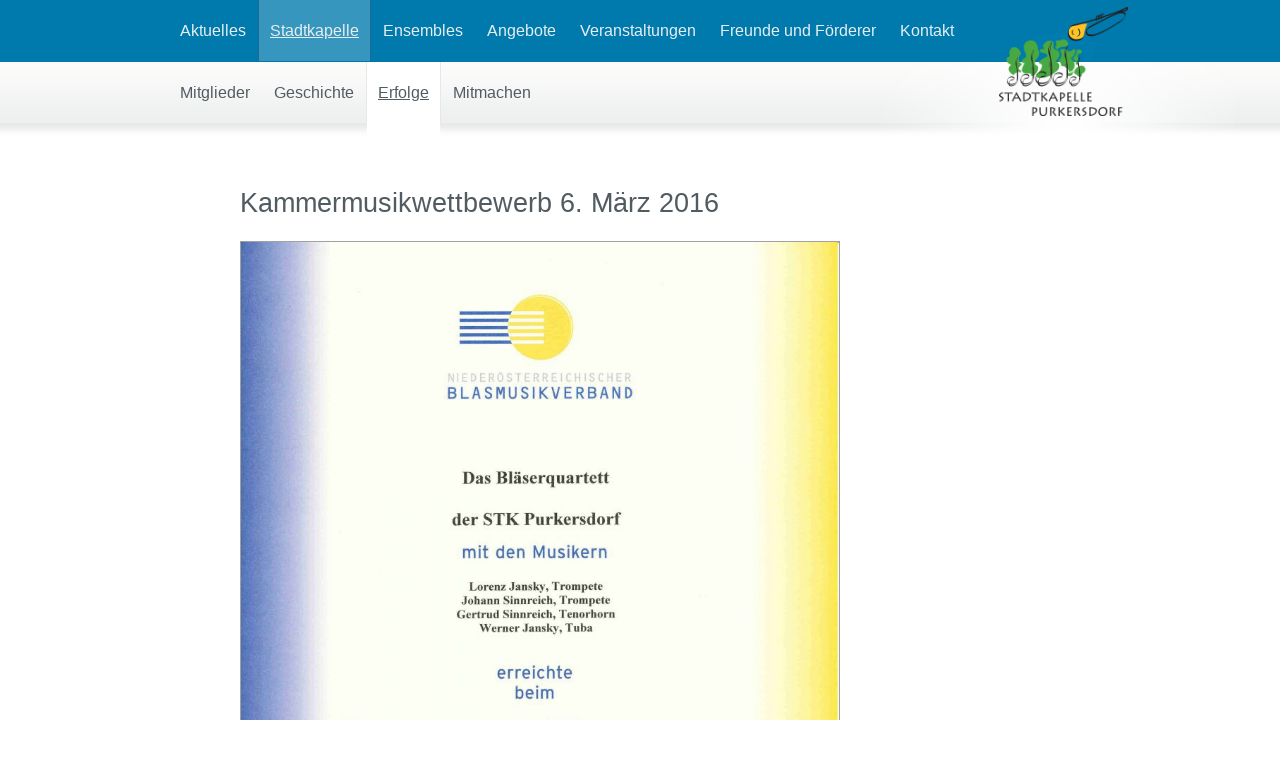

--- FILE ---
content_type: text/html; charset=UTF-8
request_url: https://www.stadtkapelle-purkersdorf.at/kammermusikwettbewerb-6-maerz-201-details
body_size: 8535
content:

<!DOCTYPE HTML>
<html lang="de">
<head>
<meta name="viewport" content="width=device-width, initial-scale=1.0, maximum-scale=2.0, user-scalable=1">
<meta name="robots" content="index, follow" />
<meta http-equiv="Content-Language" content="de-at">
<meta http-equiv="Content-Type" content="text/html; charset=utf-8">
<meta http-equiv="Content-Style-Type" content="text/css">
<meta http-equiv="expires" content="0">
<meta http-equiv="x-ua-compatible" content="IE=edge">


<meta itemprop="name" content="Kammermusikwettbewerb 6. März 2016">
<meta property="og:title" content="Kammermusikwettbewerb 6. März 2016">

<meta name="description" content="Beim diesjährigen Kammermusikwettbewerb – Musik in kleinen Gruppen - erreichte das Bläserquartett der Stadtkapelle Purkersdorf bestehend aus Lorenz Jansky ">
<meta property="og:description" content="Beim diesjährigen Kammermusikwettbewerb – Musik in kleinen Gruppen - erreichte das Bläserquartett der Stadtkapelle Purkersdorf bestehend aus Lorenz Jansky ">
<meta itemprop="description" content="Beim diesjährigen Kammermusikwettbewerb – Musik in kleinen Gruppen - erreichte das Bläserquartett der Stadtkapelle Purkersdorf bestehend aus Lorenz Jansky ">

<meta property="article:modified_time" content="2019-07-20 14:04:40">
<meta property="article:published_time" content="2019-07-20 14:04:40">
<meta property="og:type" content="website">
<meta property="og:url" content="https://www.stadtkapelle-purkersdorf.at/kammermusikwettbewerb-6-maerz-201-details">


<meta itemprop="image" content="https://www.stadtkapelle-purkersdorf.at/images/klein/2808.jpg">
<meta property="og:image" content="https://www.stadtkapelle-purkersdorf.at/images/klein/2808.jpg">
<link rel="image_src" href="https://www.stadtkapelle-purkersdorf.at/images/klein/2808.jpg">
<meta name="twitter:card" content="summary_large_image">

<link rel="SHORTCUT ICON" href="/favicon.ico">
<link href="/css/default.css?v=1.1" rel="stylesheet" />
<link href="/prettyPhoto_3.1.4/css/prettyPhoto.css" rel="stylesheet" />


<script src="/js/cms.js"></script>

<title>Kammermusikwettbewerb 6. März 2016 – Stadtkapelle Purkersdorf</title>


<link rel="canonical" href="https://www.stadtkapelle-purkersdorf.at/kammermusikwettbewerb-6-maerz-201-details">

<meta content="band" property="og:type" />
<meta content="292854417306" property="fb:app_id" />
<meta content="petra.bergmann.1023" property="fb:admins" />

</head>

<body id="top" class="de stadtkapelle erfolge">

	
  <div id="fb-root"></div>
  <script>(function(d, s, id) {
      var js, fjs = d.getElementsByTagName(s)[0];
      if (d.getElementById(id)) return;
      js = d.createElement(s); js.id = id;
      js.src = "//connect.facebook.net/en_US/all.js#xfbml=1";
      fjs.parentNode.insertBefore(js, fjs);
  }(document, 'script', 'facebook-jssdk'));</script>


  <div class="page">
    <header>
      <nav id="access" class="skip-to">
        <ul>
          <li><a href="#article">zum Inhalt springen</a></li>
          <li><a href="#nav">zur Navigation springen</a></li>
          <li><a href="#footer">zum Footer springen</a></li>
        </ul>
      </nav>

      <nav id="nav" class="top">
        <a href="/" id="logo"><span>Startseite</span></a>
        
	<ul id="1" class="ebene1 ">
		<li class="active menuitem65 de">
          <a class="active menuitem65 de" href="/de"><span>deutsch</span></a>		</li>
	</ul>
      </nav>
      <nav id="nav" class="main">
	<ul id="" class="ebene1 ">
		<li class=" menuitem1 home">
          <a class=" menuitem1 home" href="/"><span>Aktuelles</span></a>		</li>
		<li class="active menuitem67 stadtkapelle">
          <a class="active menuitem67 stadtkapelle" href="/stadtkapelle"><span>Stadtkapelle</span></a>
		<ul id="menuid67" class="ebene2  submenu unterul submenu1">
			<li class=" menuitem70 mitglieder">
          <a class=" menuitem70 mitglieder" href="/mitglieder"><span>Mitglieder</span></a>			</li>
			<li class=" menuitem79 geschichte">
          <a class=" menuitem79 geschichte" href="/geschichte"><span>Geschichte</span></a>			</li>
			<li class="active menuitem80 erfolge">
          <a class="active menuitem80 erfolge" href="/erfolge"><span>Erfolge</span></a>			</li>
			<li class=" menuitem81 mitmachen">
          <a class=" menuitem81 mitmachen" href="/mitmachen"><span>Mitmachen</span></a>			</li>
		</ul>
				</li>
		<li class=" menuitem71 ensembles">
          <a class=" menuitem71 ensembles" href="/ensembles"><span>Ensembles</span></a>
		<ul id="menuid71" class="ebene2  submenu unterul submenu1">
			<li class=" menuitem72 boehmische-partie">
          <a class=" menuitem72 boehmische-partie" href="/boehmische-partie"><span>Böhmische Partie</span></a>			</li>
			<li class=" menuitem73 big-band">
          <a class=" menuitem73 big-band" href="/big-band"><span>Big Band</span></a>			</li>
		</ul>
				</li>
		<li class=" menuitem74 angebote">
          <a class=" menuitem74 angebote" href="/angebote"><span>Angebote</span></a>		</li>
		<li class=" menuitem75 veranstaltungen">
          <a class=" menuitem75 veranstaltungen" href="/veranstaltungen"><span>Veranstaltungen</span></a>		</li>
		<li class=" menuitem76 freunde-und-foerderer">
          <a class=" menuitem76 freunde-und-foerderer" href="/freunde-und-foerderer"><span>Freunde und Förderer</span></a>
		<ul id="menuid76" class="ebene2  submenu unterul submenu1">
			<li class=" menuitem83 ehrenmitglieder">
          <a class=" menuitem83 ehrenmitglieder" href="/ehrenmitglieder"><span>Ehrenmitglieder</span></a>			</li>
			<li class=" menuitem84 partner">
          <a class=" menuitem84 partner" href="/partner"><span>Partner</span></a>			</li>
			<li class=" menuitem85 sponsoren">
          <a class=" menuitem85 sponsoren" href="/sponsoren"><span>Sponsoren</span></a>			</li>
			<li class=" menuitem86 partnerkapellen">
          <a class=" menuitem86 partnerkapellen" href="/partnerkapellen"><span>Partnerkapellen</span></a>			</li>
			<li class=" menuitem87 ihre-spende">
          <a class=" menuitem87 ihre-spende" href="/ihre-spende"><span>Ihre Spende</span></a>			</li>
		</ul>
				</li>
		<li class=" menuitem77 kontakt">
          <a class=" menuitem77 kontakt" href="/kontakt"><span>Kontakt</span></a>		</li>
	</ul>
</nav>
      <nav id="nav" class="sub">
	<ul id="" class="ebene1 ">
		<li class=" menuitem70 mitglieder">
          <a class=" menuitem70 mitglieder" href="/mitglieder"><span>Mitglieder</span></a>		</li>
		<li class=" menuitem79 geschichte">
          <a class=" menuitem79 geschichte" href="/geschichte"><span>Geschichte</span></a>		</li>
		<li class="active menuitem80 erfolge">
          <a class="active menuitem80 erfolge" href="/erfolge"><span>Erfolge</span></a>		</li>
		<li class=" menuitem81 mitmachen">
          <a class=" menuitem81 mitmachen" href="/mitmachen"><span>Mitmachen</span></a>		</li>
	</ul>
</nav>
    </header>


    <div class="wrapper">
      <main class="main-content" id="article">
        
<article>
  <h1>Kammermusikwettbewerb 6. März 2016 </h1><section class="section article-body article-body-1">
	<span class="image large"><img itemprop="image" title="" alt="" src="/bild.php?id=2808&amp;size=gr&amp;sq="/></span><p>Beim diesjährigen Kammermusikwettbewerb – Musik in kleinen Gruppen -<br />
erreichte das Bläserquartett der Stadtkapelle Purkersdorf bestehend aus Lorenz Jansky – Trompete<br />
Johann Sinnreich – Trompete<br />
Gertrud Sinnreich – Tenorhorn<br />
Werner Jansky – Tuba<br />
einen sehr guten Erfolg.</p>

	</section>
	</article>
      </main>

      <aside>
        <section class="global">
        </section>

      </aside>
    </div>

    <footer>
      <p>
        &copy;2025 <a href="/">Stadtkapelle Purkersdorf</a> | 
        <a href="/kontakt">Impressum und Kontakt</a>
      </p>
      <p><a href="http://www.facebook.com/pages/Stadtkapelle-Purkersdorf/292854417306" target="_blank"><img src="/images/iconf.png" alt="" title="Unsere Facebook-Seite"/></a> <a href="https://vimeo.com/user15177931" target="_blank"><img src="/images/iconv.png" alt="" title="Videos bei www.vimeo.com"/></a></p>
    </footer>
  </div>

  <script src="/js/jquery-1.8.3.min.js"></script>
  <script src="/prettyPhoto_3.1.4/js/jquery.prettyPhoto.js" charset="utf-8" type="text/javascript"></script>
  <script src="/js/dojo.js"></script>
  <script src="/js/externallinks.js"></script>
  <script src="/js/youtube.js"></script>
  <script src="/js/vimeo.js"></script>
  <script src="/js/site.js"></script>
</body>
</html>

--- FILE ---
content_type: text/css
request_url: https://www.stadtkapelle-purkersdorf.at/css/default.css?v=1.1
body_size: 12228
content:
/* http://yui.yahooapis.com/3.4.1/build/cssreset/cssreset-min.css */
/* YUI 3.4.1 (build 4118) Copyright 2011 Yahoo! Inc. All rights reserved. Licensed under the BSD License. http://yuilibrary.com/license/ */
html{color:#000;background:#FFF}body,div,dl,dt,dd,ul,ol,li,h1,h2,h3,h4,h5,h6,pre,code,form,fieldset,legend,input,textarea,p,blockquote,th,td{margin:0;padding:0}table{border-collapse:collapse;border-spacing:0}fieldset,img{border:0}address,caption,cite,code,dfn,em,strong,th,var{font-style:normal;font-weight:normal}ol,ul{list-style:none}caption,th{text-align:left}h1,h2,h3,h4,h5,h6{font-size:100%;font-weight:normal}q:before,q:after{content:''}abbr,acronym{border:0;font-variant:normal}sup{vertical-align:text-top}sub{vertical-align:text-bottom}input,textarea,select{font-family:inherit;font-size:inherit;font-weight:inherit}input,textarea,select{*font-size:100%}legend{color:#000}


/* @import url( 'http://yui.yahooapis.com/3.4.1/build/cssfonts/cssfonts-min.css' ); */
/* YUI 3.4.1 (build 4118) Copyright 2011 Yahoo! Inc. All rights reserved. Licensed under the BSD License. http://yuilibrary.com/license/ */ body{font:13px/1.231 arial,helvetica,clean,sans-serif;*font-size:small;*font:x-small}select,input,button,textarea{font:99% arial,helvetica,clean,sans-serif}table{font-size:inherit;font:100%}pre,code,kbd,samp,tt{font-family:monospace;*font-size:108%;line-height:100%}


/* LIGHTBOX  */
/* @import url( '../prettyPhoto_3.1.4/css/prettyPhoto.css' );
*/
/* HTML5 */
abbr, article, aside, audio, canvas, details, figcaption, figure, footer, header, hgroup, mark, menu, meter, nav, output, progress, section, summary, time, video { margin: 0; padding: 0; outline: 0; border: 0; }
article, aside, canvas, figcaption, figure, footer, header, hgroup, menu, nav, section, video { display: block; }


/* MISC */
.skip-to{
  position: absolute;
  left: -9999px;
}

.line {
  clear: both;
  margin-top: 1em;
}

p:empty {
  display: none;
}

.clearfix:before, .clearfix:after { content: ""; display: table; }
.clearfix:after { clear: both; }  
.clearfix { zoom: 1; }


/* ARCHITECTURE */
html {
  background: #fff url( '../images/bghtml.png' ) repeat-x 0 0;
}

body {
  min-width: 1000px;
  overflow: hidden;
  overflow-y: scroll;
}

header {
  float: left;
  width: 100%;
  height: 192px;
}

header:after {
  content: url( '../images/bgheader.png' );
  position: absolute;
  top: 62px;
  left: 50%;
  z-index: 5;
}

nav, .wrapper {
  clear: both;
  width: 1000px;
  margin: 0 auto;
}

nav ul {
  position: relative;
  z-index: 10;
  float: left;
  overflow: hidden;
  margin-left: 28px;    
}

.top {
  position: relative;
}

.top::before {
  content: '';
  display: block;
  padding: 4px;
}

.top ul {
  overflow: visible;
  float: right;
  margin: 0;
  padding: 0;
  list-style: none none outside;

  visibility: hidden;
}

.main ul {
  position: relative;
  top: -28px;
  height: 61px;
  width: calc( 1000px - 129px);
}

.sub ul {
  position: relative;
  top: -27px;
  height: 61px;
  padding-bottom: 14px;
}

nav li {
  float: left;
  line-height: 61px;
}

.top li {
  line-height: 12px;
  margin: 4px 0;
  border-left: 1px solid #f2f8fb;
}

.top li:first-child {
  border-left: 0;
}

.main .ebene1 ul {
  position: absolute !important;
  height: 1px; width: 1px; 
  overflow: hidden;
  clip: rect( 1px 1px 1px 1px ); /* IE6, IE7 */
  clip: rect( 1px, 1px, 1px, 1px );
}


nav a {
  font-size: 123.1%;
  display: block;
  line-height: inherit;
  padding: 0 12px;
}

nav a:link, nav a:visited {
  color: #e7eef1;
  text-decoration: none;
}

nav a:hover {
  color: #fff;
  text-decoration: underline;
  background: #3696be;
  padding: 0 11px;
  border-right: 1px solid #1f88b4;
  border-left: 1px solid #1f88b4;
}

nav a:active, nav a.open, nav a.active {
  color: #e7eef1;
  text-decoration: underline;
  background: #3696be;
  padding: 0 11px;
  border-right: 1px solid #1f6894;
  border-left: 1px solid #1f6894;
}

.sub a:link, .sub a:visited {
  color: inherit;
  text-decoration: none;
}

.sub a:hover {
  color: #007aad;
  text-decoration: underline;
  background: #fff;
  border-right: 1px solid #e6e8e8;
  border-left: 1px solid #e6e8e8;
  border-bottom: 10px solid #fff;
}

.sub a:active, .sub a.open, .sub a.active {
  color: inherit;
  text-decoration: underline;
  background: #fff;
  border-right: 1px solid #e6e8e8;
  border-left: 1px solid #e6e8e8;
  border-bottom: 12px solid #fff;
}

.top a:link, .top a:visited, .top a:hover, .top a:active, .top a.open, .top a.active {
  font-size: 93%;
  padding: 0 3px;
  background: transparent;
  border: 0;
}

#logo {
  position: absolute;
  top: 97px;
  /* right: 40px; */
  display: block;
  height: 240px;
  width: 284px;
  background: transparent url( '../images/logo.png' ) no-repeat;;
  overflow: hidden;
  border: 0;
  padding: 0;
  margin: 0;
  z-index: 999;

  height: 110px;
  width: 129px;
  background-size: contain;
  top: 7px;
  right: 1em;
}

#logo span {
  display: block;
  padding-left: 284px;    
}

.main-content {
    /*
    float: left;
    width: 600px;
    margin: 0 0 1em 40px;
    */

  margin: 0 auto 40px;
  padding: 0 1em;
  max-width: 800px;
}

article {
  width: 100%;
  padding-bottom: 2em;

  content: "";
  clear: both;
  display: table;
}

aside {
  /*
  float: right;
  width: 284px;
  margin: 255px 40px 1em 0;
  */
  margin: 1em;

}

footer {
  clear: both;
  font-size: 100%;
  margin: 2em 0 0 0;
  padding: 2em;
  text-align: center;
  border-top: 1px solid #a1a1a1;
  background: #e8e9e8;
}

.summary::after {
  content: '';
  display: block;
  clear: both;
}


/* IMAGES */
img, a img {
  border-style: none;
}

.image {
  float: left;
  display: block;
  max-width: 100%;
  overflow: hidden;
  border: 1px solid #a1a1a1;
}

.image img {
  display: block;
  width: 100%;
}

.image.original img {
  display: inline;
  width: auto;
}

.image.original {
  float: none;
  display: inline-block;
  padding: 0;
  margin: 0;
  border: 0;
}

.image.large {
  float: none;
  clear: both;
  width: 598px;
  margin-bottom: 2em;;
}

.image.medium, .image.mediumright {
  width: 291px;
  margin: 0 14px 4px 0;
}

.image.small, .image.smallright {
  width: 189px;
  margin: 0 9px 9px 0;
}

.image.smallright, .image.mediumright {
  float: right;
  margin-right: 0;
  margin-left: 14px;
}

.image.smallright {
  margin-left: 9px;
}

.image.medium +.image.medium, .image.small + .image.small + .image.small + .image.small + .image.small, .image.gallery + .image.gallery + .image.gallery + .image.gallery + .image.gallery {
  XXX-margin-right: 0;
}

.image.mediumright +.image.mediumright, .image.smallright + .image.smallright + .image.smallright + .image.smallright + .image.smallright {
  margin-left: 0;
}

.image .description {
  display: block;
  clear: both;
}

.image .description p {
  line-height: 1.2em;
  color: #666;
  font-size: 85%;
  text-transform: uppercase;
  margin: 0;
}

.image.gallery {
  position: relative;
  display: inline-block;
  height: 189px;
  width: 189px;
  margin: 0 9px 9px 0;
}

.image.gallery img {
  position: absolute;
  top: -5%;
  left: -0%;
  width: auto !important;
  max-height: 300px;
}

.image+br {
  display: none;
}


/* TABLES  */
table {
  width: 100%;
  border-collapse: collapse;
  border-bottom: 1px solid #dadada;
}

tr {
  border-top: 1px solid #dadada;
}

th {
  font-weight: bold;
  color: #383843;
}

th, td {
  padding: .5em 2em .5em 0;
}

td:first {
  width: 1%;
}


/* TYPOGRAPHY */
body {
  color: #525c60;
  line-height: 1.7em;
}

h1, h2, h3, h4, h5, h6, table, blockquote, form, .wrapper ul, ol, dl, p {
  font-size: 123.1%;
  margin-bottom: 1em;
}

.wrapper ul, ol, dl {
  margin-top: 1em;
}

.wrapper ul li { list-style: disc none outside; }

ol li { list-style: decimal none outside; }

.wrapper li { margin: 0 0 .35em 2em; }

h1 { font-size: 211%; clear: both; }
h2 { font-size: 161.6%; margin: 2em 0 .7em; color: #282836; clear: both; }
h3 { font-size: 123.1%; margin: 2.5em 0 .5em; font-weight: bold; color: #383843; clear: both; }

article + article h1 {
  margin-top: 3rem;
}

a:link, a:visited { color: #007aad; text-decoration: underline; }
a:hover { color: #039bda; }
a:active { color: #066086; }

strong, b {
  font-weight: bold;
}


/* BLOG */
.blog .entry {
  clear: both;
  float: left;
  width: 100%;
  margin-bottom: 4em;
}

.blog .timestamp, .tags {
  margin: 0;
  font-size: 93%;
  font-weight: normal;
  text-transform: uppercase;
  color: #aaa;
}

.blog .title { 
  margin: .1em 0;
}

.blog .title a:link, .blog .title a:visited, .blog .tags a:link, .blog .tags a:visited {
  color: inherit;
  text-decoration: none;
}

.blog .summary *:last-child {
  margin-bottom: .2em;
}

.batch-nav {
  clear: both;
  float: left;
  width: 100%;
  margin: 2em 0 0;
  font-size: 123.1%;
}

.blog .entrylink {
  text-align: right;
  margin-top: -1em;
  margin-bottom: 0;
}

.nextLink {
  float: right;
}

.nextLink:after {
  content: " >";
}

.prevLink {
  float: left;
}

.prevLink:before {
  content: "< ";
}

/* FACEBOOK */
.fb-like {
  position: absolute !important;
  top: 440px;
  right: 249px !important;
}

.fb-container {
  overflow: hidden;
  height: 80px;
  width: 450px;
  margin:  2em 0;
  border: none;
}


/* MEMBERS */
#article .members-map {
  position: relative;
  height: 345px;
  width: 600px;
  overflow: hidden;
  margin-bottom: 1em;
  background: #fff url( '../images/organigramm.png' ) no-repeat 0 0;
}

.members-map li {
  list-style: none !important;
  padding: 0;
  margin: 0;
}

.members-map a {
  overflow: hidden;
  position: absolute;
  display: block;
}

.members-map a:hover {
  background: transparent;
  background-image: url( '../images/organigramm.png' );
  background-repeat: no-repeat;
}

.members-map span {
  display: block;
  position: absolute;
  left: 999%;
}

.members-map .kapellmeister     { height: 58px; width: 96px; z-index: 30; top: 169px; left: 338px; }
.members-map .klarinette        { height: 110px; width: 189px; z-index: 10; top: 104px; left: 339px; }
.members-map .floete            { height: 146px; width: 124px; z-index: 20; top: 105px; left: 228px; }
.members-map .fagott            { height: 58px; width: 92px; z-index: 70; top: 100px; left: 458px; }
.members-map .saxophon          { height: 54px; width: 75px; z-index: 80; top: 69px; left: 396px; }
.members-map .fluegelhorn       { height: 81px; width: 118px; z-index: 120; top: 192px; left: 133px; }
.members-map .trompete          { height: 92px; width: 99px; z-index: 110; top: 102px; left: 126px; }
.members-map .horn              { height: 56px; width: 86px; z-index: 60; top: 154px; left: 514px; }
.members-map .tenorhorn         { height: 63px; width: 127px; z-index: 100; top: 55px; left: 169px; }
.members-map .tiefesblech       { height: 101px; width: 263px; z-index: 40; top: 0px; left: 268px; }
.members-map .schlagwerk        { height: 156px; width: 274px; z-index: 50; top: 0px; left: 0px; }
.members-map .vorstand          { height: 82px; width: 119px; z-index: 130; top: 263px; left: 47px; }
.members-map .marketenderinnen  { height: 75px; width: 105px; z-index: 140; top: 176px; left: 1px; }
.members-map .posaune { height: 45px; width: 105px; z-index: 90; top: 54px; left: 283px; }

.members-map .kapellmeister:hover { background-position: -497px -502px; }
.members-map .klarinette:hover { background-position: -123px -500px; }
.members-map .floete:hover { background-position: 0px -502px; }
.members-map .fagott:hover { background-position: -505px -445px; }
.members-map .saxophon:hover { background-position: -311px -507px; }
.members-map .fluegelhorn:hover { background-position: -430px -582px; }
.members-map .trompete:hover { background-position: -399px -491px; }
.members-map .horn:hover { background-position: -345px -582px; }
.members-map .tenorhorn:hover { background-position: -273px -445px; }
.members-map .tiefesblech:hover { background-position: -273px -345px; }
.members-map .schlagwerk:hover { background-position: 0px -345px; }
.members-map .vorstand:hover { background-position: -123px -609px; }
.members-map .marketenderinnen:hover { background-position: -241px -609px; }
.members-map .posaune:hover { background-position: -400px -446px; }


aside .global > h3 + p + h3,
aside .global > h3 + p + h3 + p,
aside .global > h3 + p + h3 + p + p,
aside .global > h3 + p + h3 + p + p + p,
aside .global > h3 + p + h3 + p + p + p + p,
aside .global > h3 + p + h3 + p + p + p + p + p {
  display: none;
}

--- FILE ---
content_type: application/javascript
request_url: https://www.stadtkapelle-purkersdorf.at/js/site.js
body_size: 2331
content:
(function(){

    (function prettyPhoto(){
	$( 'a.gallery' ).each( function( i, n ) {
	    $( n ).attr( 'rel', 'prettyPhoto[pp_gal]' );
	} );
	$( 'a.gallery' ).prettyPhoto( {
	    //social_tools: ''
	} );
    })();

    function SoundCloud( ) {
	var self = {};
	function init( ) {
	    self.replaceLinks( );
	    return self;
	}
	self.replaceLinks = function( ) {
	    var width  = '100%';
	    var height = '81';
	    var color  = '030303';

	    $( 'a[href^="http://soundcloud.com"]' ).each( function( _, link ) {
                var template = '<iframe width="100%" height="166" scrolling="no" frameborder="no" src="https://w.soundcloud.com/player/?url={urlescaped}&amp;color='+color+'&amp;auto_play=false&amp;show_artwork=true"></iframe>'

		var $link = $( link );
		var url = $link.attr( 'href' );
		$link.replaceWith(
		    template.replace( /{url}/g, url )
		    .replace( /{urlescaped}/g, escape( url ) )
		    .replace( /{linktext}/g, $link.text( ) )
		);
	    } );
	};
	return init( );
    }



    function LikeButtons( ) {
        var self = {};
        function init( ) {
            if( self.shouldInjectForLocation( ) ) {
                self.inject( );
            }
            return self;
        }
        self.shouldInjectForLocation = function( ) {
            if( location.href.match( /\/news\// ) ) {
                return true;
            }
            if( location.href.match( /\/band\// ) ) {
                return true;
            }
            if( location.href.match( /\/ensembles\// ) ) {
                return true;
            }
            if( location.href.match( /\/events\// ) ) {
                return true;
            }
            if( location.href.match( /\/it\// ) ) {
                return true;
            }
        };
        self.inject = function( ) {
            var template = '<iframe class="fb-container" src="http://www.facebook.com/plugins/like.php?href={url}&amp;layout=standard&amp;show_faces=true&amp;width=450&amp;action=like&amp;font&amp;colorscheme=light&amp;height=80" scrolling="no" frameborder="0" allowTransparency="true"></iframe>';
            $( template.replace( '{url}', location.href ) ).appendTo( $( 'article' ) );
        };
        return init( );
    }

    function removeEmptyContainer( container ) {
	var isEmpty = container.children( ).length === 0;
	if( isEmpty ) {
	    container.remove( );
	}
    }

    
    SoundCloud( );
    LikeButtons( );

})();



--- FILE ---
content_type: application/javascript
request_url: https://www.stadtkapelle-purkersdorf.at/js/cms.js
body_size: 198
content:
/* �ber diese Datei */

function ow(page,pname){
var opener = window.open(page, pname , "menubar=yes,locationbar=yes,scrollbars=yes,status=yes,personalbar=no,width=800,height=600,screenx=0,screeny=0,resizable=yes,copyhistory=0")
}

function OpenInNewTab(url) {
  var win = window.open(url, '_blank');
  win.focus();
}
function reloadmenu(){
	location.reload();
}

--- FILE ---
content_type: application/javascript
request_url: https://www.stadtkapelle-purkersdorf.at/js/vimeo.js
body_size: 1010
content:
(function(){
    function InlineMovie( link ) {
	var width  = 591;
	var height = 332;
	
        var href = dojo.attr( link, 'href' );
        var movieId = href.substr( href.indexOf( 'com/' ) + 4 );
        var player = dojo._toDom(
	    '<object width="'+width+'" height="'+height+'"><param name="allowfullscreen" value="true" /><param name="allowscriptaccess" value="always" /><param name="movie" value="http://vimeo.com/moogaloop.swf?clip_id='+movieId+'&amp;server=vimeo.com&amp;show_title=1&amp;show_byline=0&amp;show_portrait=0&amp;color=565757&amp;fullscreen=1" /><embed src="http://vimeo.com/moogaloop.swf?clip_id='+movieId+'&amp;server=vimeo.com&amp;show_title=1&amp;show_byline=0&amp;show_portrait=0&amp;color=565542&amp;fullscreen=1" type="application/x-shockwave-flash" allowfullscreen="true" allowscriptaccess="always" width="'+width+'" height="'+height+'"></embed></object>'
        );
        dojo.place( player, link, 'before' );
        dojo.destroy( link );
    }

    dojo.addOnLoad( function( ) {
        dojo.query( '[href^="http://vimeo.com"]' ).forEach( InlineMovie );
        dojo.query( '[href^="http://www.vimeo.com"]' ).forEach( InlineMovie );
    } );
})();


--- FILE ---
content_type: application/javascript
request_url: https://www.stadtkapelle-purkersdorf.at/js/externallinks.js
body_size: 212
content:
(function(){

    dojo.addOnLoad( function( ) {
        dojo.query( 'a' ).forEach( function( link ) {
            var href = dojo.attr( link, 'href' );
            if( href.indexOf( 'http://' ) == 0 && href.indexOf( window.location.hostname ) == -1 && href.indexOf( 'javascript' ) == -1 ) {
                dojo.attr( link, 'target', '_blank' );
            }
        } );
    } );
    
})();


--- FILE ---
content_type: application/javascript
request_url: https://www.stadtkapelle-purkersdorf.at/js/youtube.js
body_size: 1334
content:
(function(){

    function InlineMovie( link ) {
        if ( dojo.isIE != 6 ) {
            var href = dojo.attr( link, 'href' );
            var movieId = href.substr( href.indexOf( 'v=' ) + 2 );
            var cls = dojo.attr( link, 'class' );
            if( cls === 'small' ) {
                var size = {
                    width: 177,
                    height: 115
                }
            } else {
                var size = {
                    width: 591,
                    height: 332
                }
            }
            link.innerHTML = '<object width="' + size.width + '" height="' + size.height + '"><param name="movie" value="http://www.youtube.com/v/'+movieId+'"></param><param name="allowFullScreen" value="true"></param><param name="allowscriptaccess" value="always"></param><param name="wmode" value="transparent" /><embed wmode="transparent" src="http://www.youtube.com/v/'+movieId+'" type="application/x-shockwave-flash" allowscriptaccess="always" allowfullscreen="true" width="' + size.width + '" height="' + size.height + '"></embed></object>';
	    
            dojo.attr( link, 'class', 'youtube' );
            dojo.connect( link, 'click', function( e ) {
                dojo.stopEvent( e );
            } );
        }
    }

    dojo.addOnLoad( function( ) {
        dojo.query( '[href^="http://youtube.com/watch"]' ).forEach( InlineMovie );
        dojo.query( '[href^="http://www.youtube.com/watch"]' ).forEach( InlineMovie );
    } );

})();
